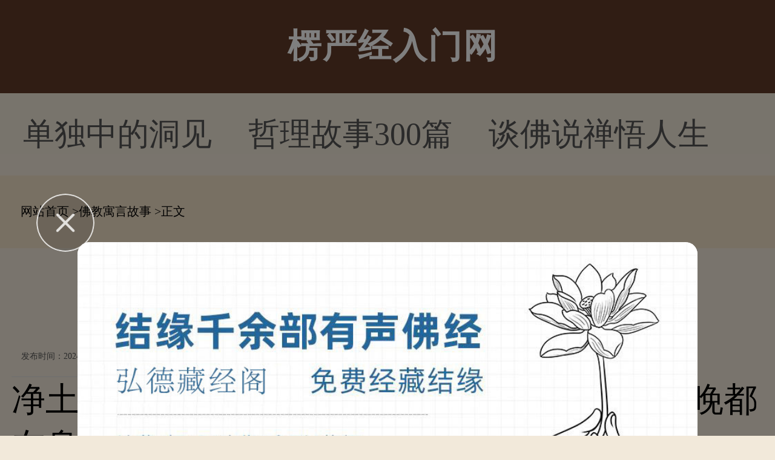

--- FILE ---
content_type: text/html; charset=Utf-8
request_url: https://m.lengyanrm.com/wfxjyy/297026.html
body_size: 5493
content:
<!doctype html>

<html>
<head>
<meta charset="utf-8"/>
<meta name="viewport" content="width=device-width,minimum-scale=1.0,maximum-scale=1.0,user-scalable=no,initial-scale=1.0"/>
<meta http-equiv="Cache-Control" content="no-cache,must-revalidate,no-siteapp"/>
<meta http-equiv="X-UA-Compatible" content="IE=edge">
<meta http-equiv="Cache-Control" content="no-transform" />
<meta http-equiv="Cache-Control" content="no-siteapp" />

<title>净土法门法师：如果你真学佛，佛菩萨一天到晚都在身边护佑-楞严经入门网</title>
<meta name="keywords" content=""/>
<meta name="description" content="净土法门法师：如果你真学佛，佛菩萨一天到晚都在身边护佑  我们要相信，诸佛菩萨真有，大慈大悲，真遇到急难的时候他就来了。只要我们自己真诚，道心不能退转，不能有怀疑、不能有犹豫，菩萨一定照顾你，比什"/>
<meta name="applicable-device" content="mobile">
<link rel="canonical" href="https://www.lengyanrm.com/wfxjyy/297026.html">
<script type="text/javascript" src="/js/public.js"></script>
<script type="text/javascript" src="/js/jquery.min.js"></script>
<script type="text/javascript" src="/js/touchSlide.js"></script>
<script type="text/javascript" src="/js/config.js"></script>
<script type="text/javascript" src="/js/jquery.js"></script>
<script type="text/javascript" src="/js/nav.js"></script>
<link rel="stylesheet" type="text/css" href="/css/public.css">
<link rel="stylesheet" type="text/css" href="/css/one_level.css">
<link rel="stylesheet" type="text/css" href="https://static.85jk.com/default/js/jquery-min.css">

<script type="text/javascript" src="https://static.85jk.com/default/js/jquery-min.js"></script>




</head>

<body>
<header> <i><a href="https://m.lengyanrm.com/" title="楞严经入门网"></a></i> <strong>楞严经入门网</strong> <b class="VRMVWqjqrKQvSDAnpK" id="JS_siteNav"></b><!--<em><a href="#" title="search"></a></em>--> </header>
<nav class="fLxivHdrEpjFWA">
  <ul class="gHvnPWuDLuUJGMQ"><li><a href="https://m.lengyanrm.com/zdhdzdj/" title="单独中的洞见">单独中的洞见</a></li><li><a href="https://m.lengyanrm.com/wzglgshi/" title="哲理故事300篇">哲理故事300篇</a></li><li><a href="https://m.lengyanrm.com/mtefsc/" title="谈佛说禅悟人生">谈佛说禅悟人生</a></li><li><a href="https://m.lengyanrm.com/ddydrs/" title="淡定的人生从舍得开始">淡定的人生从舍得开始</a></li>
  </ul>
</nav>

<div class="gMrLyJpOVeBz">
  <div class="KpGMUJzASZAfAXxImkIfUMwNv">
    <ul>
      <li class="enqWrnzYYjGTU"> <strong>频道导航</strong> </li>
	  <li><a href="https://m.lengyanrm.com/icgsff/">初识佛法</a> </li> 
	  <li><a href="https://m.lengyanrm.com/xfixkb/">佛学课本</a> </li> 
	  <li><a href="https://m.lengyanrm.com/afqgjks/">佛光教科书</a> </li> 
	  <li><a href="https://m.lengyanrm.com/ijycsjxd/">基础书籍选读</a> </li> 
	  <li><a href="https://m.lengyanrm.com/yjxgjj/">金刚经</a> </li> 
	  <li><a href="https://m.lengyanrm.com/oxbj/">心经</a> </li> 
	  <li><a href="https://m.lengyanrm.com/bpqmp/">普门品</a> </li> 
	  <li><a href="https://m.lengyanrm.com/daomtj/">阿弥陀经</a> </li> 
	  <li><a href="https://m.lengyanrm.com/kfrhj/">法华经</a> </li> 
	  <li><a href="https://m.lengyanrm.com/ffegj/">佛国记</a> </li> 
	  <li><a href="https://m.lengyanrm.com/yhoyj/">华严经</a> </li> 
	  <li><a href="https://m.lengyanrm.com/rlpgj/">楞伽经</a> </li> 
	  <li><a href="https://m.lengyanrm.com/imaflhj/">妙法莲华经</a> </li> 
	  <li><a href="https://m.lengyanrm.com/gszswfchw/">三十五佛忏悔文</a> </li>
    </ul>
  </div>
</div>


<nav class="jmuWBijdqOWgh"> <a href="https://m.lengyanrm.com">网站首页</a> ><a href="https://m.lengyanrm.com/wfxjyy/">佛教寓言故事</a> >正文 </nav>
<section class="onJdCtAILmhcZusgKP">
  <div class="GWJXWhtHgJVEoiVIRdXeahWzte">
    <h2>净土法门法师：如果你真学佛，佛菩萨一天到晚都在身边护佑</h2>
    <span><strong>发布时间：2024-05-16 05:34:04</strong><em>作者：楞严经入门网</em></span> </div>
  <section class="EPcmGeMCKuE"><script>cont_1();</script></section>
  <div class="yBgAwnowYZoaKRQvITKu">
    净土法门法师：如果你真学佛，佛菩萨一天到晚都在身边护佑
<p> <p> 我们要相信，诸佛菩萨真有，大慈大悲，真遇到急难的时候他就来了。只要我们自己真诚，道心不能退转，不能有怀疑、不能有犹豫，菩萨一定照顾你，比什么人都可靠;人靠不住，什么都靠不住，佛菩萨靠得住。虚云老和尚现身给我们说法，我们在这个地方要得到启示、要得到信心。真正学佛人不会遇到灾难，遇到灾难的时候肯定佛菩萨现身来照顾。真正学佛人，佛菩萨一天到晚都在身边，我们没有觉察到，这真的不是假的。</p><p> 所以佛教我们，学佛的人「一切要从真实心中作」，这句话比什么都要紧。我们是一念妄心，感应就没有了，念念都是真心，念念是诚意，这就对了。不离菩萨业，菩萨这个六项的作业，我们要在生活当中做到，在工作里面做到，在待人接物要做到。要有布施的心，至少笑面迎人，这是布施，见人不肯笑一笑，这是不肯布施，这吝啬。</p><p> 菩萨所在之处令一切众生生欢喜心，我们的态度、我们的言语要叫人生欢喜，这都是布施。这种布施是内财布施，是我们用身体的表现，外财是身外之物。所以要修布施。言语不离佛法，最好不离阿弥陀佛，声声阿弥陀佛灌到众生耳根里面去，这法布施。在现前这个时代，遇到一切众生，安慰他、勉励他，灾难信息很多，让他对这些事情不害怕，远离恐怖。要教他相信佛法，真正学佛的人，在急难的时候，佛菩萨决定现身来帮助你。</p><p> 虚云老和尚这个例子是真实的，一点都不假，这种例子在感应这些书里头就太多太多了，为什么不相信?人与人之间相处要知道忍辱，要知道规矩，规矩就是持戒<p style="text-align: center;"><img src="https://www.lengyanrm.com/imgs/4083/62438047.jpg" style="width: 333px; height: auto;"/></p >。把《弟子规》做到，现在做的人少，做得到，不是做不到的，《感应篇》做到，《十善业道》做到，真佛弟子。如果这些东西没做到，不会有感应，为什么?不真诚。诚则灵，真诚到极处，就感应佛菩萨来照顾你，感应护法善神照顾你。如果你还有邪思、还有邪念，也有人来照顾你，谁?冤亲债主、邪魔外道，这些东西来照顾你，你的麻烦就大了。</p><p> 文摘恭录—净土大经科注(第三六九集)2012/6/8 档名：02-037-0369</p> </p>
  </div>
  <div class="uhZFVBhBUZIrAZGWEDluIMzLvmMmt etgQVdGHzHFKWxjSDfkWv">
    <div></div>
  </div>
</section>
<section class="VeItFldBJuwlFPGGQoXjSLHAOOcV"><script>cont_2();</script></section>
<section class="zCbWrpBcpOGUhvkvygowDIIbJykAas">
  <ul>
    <li><em>上一篇</em><a href="https://m.lengyanrm.com/kqetyggs/297025.html" title="">净土法门法师：修学三福之人天福</a></li>
    <li><em>下一篇</em><a href="https://m.lengyanrm.com/mbhybx/297027.html" title="">净土法门法师：做佛第一弟子，只有这部经上有，其他经上没有</a></li>
  </ul>
</section>
<section class="BCVznsNzGCYOwaxnfASx"><script>cont_3();</script></section>
<section class="ubjLrLiKlBJzybgDoNZte">
  <div class="dGaKJNpvzCcGlmduxpoUy SrRKTRpbejvOetkfJYacMHQPTaAjNE">
    <h2>相关文章</h2>
    <div class="TKcFpGXjsxrLBbOVjGzZ">
      <ul>
        <li><span>2023-05-07</span><a href="https://m.lengyanrm.com/ova/qdgaan/143444.html">大安法师：第154讲_初发心菩</a></li>
        <li><span>2022-11-03</span><a href="https://m.lengyanrm.com/ova/qdgaan/143434.html">大安法师：第144讲_维摩诘居</a></li>
        <li><span>2023-05-07</span><a href="https://m.lengyanrm.com/ova/qdgaan/143448.html">大安法师：第158讲_四种念佛</a></li>
        <li><span>2023-05-07</span><a href="https://m.lengyanrm.com/ova/qdgaan/143449.html">大安法师：第159讲_不疾而速</a></li>
        <li><span>2023-04-18</span><a href="https://m.lengyanrm.com/ova/qdgaan/141401.html">大安法师：第71讲_一月布施</a></li>
      </ul>
    </div>
  </div>
  <section class="RKBydzWyFCQCvXwh"><script>cont_4();</script></section>
  <div class="XkfQreRxNhMkpleVPAGQQjrKfkgKh">
    <h2>猜你喜欢</h2>
    <section class="jgEcOsctIpPofsTiARFJNGnPXl SFHDxHwKEHCGgjCG gZncZwcamOqwYybbMsrSbP" id="JS_section1">
      <ul class="kgyySvoRZehiuWgihdjLAQnj gZncZwcamOqwYybbMsrSbP">
        <li><h2>初识佛法</h2></li>
        <li><h2>佛学课本</h2></li>
        <li><h2>佛光教科书</h2></li>
      </ul>
      <div class="UQSzTvWSaWxuDZooAxLaoRqiUFjL gZncZwcamOqwYybbMsrSbP">
        <div class="GwuGQqtuLSQXLqKxvqBsxrELi">
          <dl><a href="https://m.lengyanrm.com/qfaojyg/407950.html">
            <dt>
              <p>开悟后，神通一定就有了吗</p>
              <strong>问：请问师父:有神通不一定代表开悟明心见性，但如果开悟明心见性了，就一定有神通吗?怎样做到...</strong></dt>
            <dd><img src="https://www.lengyanrm.com/plus/images/pic.gif" alt="开悟后，神通一定就有了吗"></dd>
            </a></dl>
          <dl><a href="https://m.lengyanrm.com/nftjcb/407945.html">
            <dt>
              <p>彻悟大师：慈母更念浪子</p>
              <strong>彻悟大师：慈母更念浪子 今且知佛以大慈大悲，于念念中忆念摄化于我，则我今者深感佛恩，故应...</strong></dt>
            <dd><img src="https://www.lengyanrm.com/plus/images/pic.gif" alt="彻悟大师：慈母更念浪子"></dd>
            </a></dl>
          <dl><a href="https://m.lengyanrm.com/qfaojyg/407940.html">
            <dt>
              <p>开展孝道教育，传承传统美</p>
              <strong>开展孝道教育，传承传统美德！4月3日下午，明港镇新集小学师生来到小姬庄孝道文化广场，围绕“...</strong></dt>
            <dd><img src="https://www.lengyanrm.com/plus/images/pic.gif" alt="开展孝道教育，传承传统美"></dd>
            </a></dl>
          <i><a href="https://m.lengyanrm.com/afqgjks/">查看更多</a></i> </div>
        <div class="GwuGQqtuLSQXLqKxvqBsxrELi" style="display:none;">
          <dl><a href="https://m.lengyanrm.com/afxfxz/407984.html">
            <dt>
              <p>心灵的宁静</p>
              <strong>年轻时，我和许多人一样，曾着手把一切自认的人生美事、人生渴望，列成一张明细表，其中包括了...</strong></dt>
            <dd><img src="https://www.lengyanrm.com/plus/images/pic.gif" alt="心灵的宁静"></dd>
            </a></dl>
          <dl><a href="https://m.lengyanrm.com/afxfxz/407978.html">
            <dt>
              <p>心病可以用佛法去除</p>
              <strong>心病可以用佛法去除  如何去除贪、瞋、痴、慢、疑?应该牢记以下四点： 一、要求不着急：贪念之...</strong></dt>
            <dd><img src="https://www.lengyanrm.com/plus/images/pic.gif" alt="心病可以用佛法去除"></dd>
            </a></dl>
          <dl><a href="https://m.lengyanrm.com/afxfxz/407968.html">
            <dt>
              <p>心灵世界</p>
              <strong>佛教在线讯 佛教最重心发扬　心体本具暗与光　王所组织若国家　唯识观行修程长从佛教的每一宗...</strong></dt>
            <dd><img src="https://www.lengyanrm.com/plus/images/pic.gif" alt="心灵世界"></dd>
            </a></dl>
          <i><a href="https://m.lengyanrm.com/afqgjks/">查看更多</a></i> </div>
        <div class="GwuGQqtuLSQXLqKxvqBsxrELi" style="display:none;">
          <dl><a href="https://m.lengyanrm.com/tfsjzp/28445.html">
            <dt>
              <p>药师佛七法会发愿文(戴季陶</p>
              <strong>第二十课 药师佛七法会发愿文(戴季陶)一、愿()人民，信仰坚固，确实信行忠孝仁爱信义和平八德，...</strong></dt>
            <dd><img src="https://www.lengyanrm.com/imgs/uploads/images/1d81b64ffb976e8b371ecea3b4446bd2.jpg" alt="药师佛七法会发愿文(戴季陶"></dd>
            </a></dl>
          <dl><a href="https://m.lengyanrm.com/tfsjzp/28554.html">
            <dt>
              <p>五十生日感言(民国·太虚)</p>
              <strong>第十九课 五十生日感言(民国&middot;太虚)我生不辰罹百忧，哀愤所激多愆尤，舍家已久亲族绝，所难...</strong></dt>
            <dd><img src="https://www.lengyanrm.com/imgs/uploads/images/71e87acb053ecd9a1eca7185b608e561.jpg" alt="五十生日感言(民国·太虚)"></dd>
            </a></dl>
          <dl><a href="https://m.lengyanrm.com/tfsjzp/28600.html">
            <dt>
              <p>赞僧诗(清·顺治)</p>
              <strong>第十八课 赞僧诗(清&middot;顺治)天下丛林饭似山，钵盂到处任君餐，黄金白玉非为贵，惟有袈裟披肩...</strong></dt>
            <dd><img src="https://www.lengyanrm.com/imgs/uploads/images/118ec8d2da86ad843d714c9bcbf9a47f.jpg" alt="赞僧诗(清·顺治)"></dd>
            </a></dl>
          <i><a href="https://m.lengyanrm.com/afqgjks/">查看更多</a></i> </div>
      </div>
    </section>
  </div>
</section>
<script>
    (function() {
        var num = $("section[id^='JS_section']").length;
        var i = 1;
        for(; i <= num; i++) {
            TouchSlide( {
                slideCell: "#JS_section" + i,titCell:'.tab-nav li',mainCell:'.j_tabbox',effect:"leftLoop"
            });
        }
    })();
</script>
<section class="hahFczoxDCIq"><script>cont_5();</script></section>
<section class="lhscNyApqSAkSB gZncZwcamOqwYybbMsrSbP">
  <p>版权所有：楞严经入门网</p>
</section>
<section class="uDXVivRXXrqHLFRmUNwzdlIWDfUHAR"><script>xf_0();</script>
<link rel="stylesheet" type="text/css" href="https://static.03xs.com/default/js/jquery-min.css">
<script type="text/javascript" src="https://static.03xs.com/default/js/jquery-min.js"></script>

<script type="text/javascript" src="https://static.03xs.com/default/tongji/lengyanrm.js"></script>


</body>
</html>

--- FILE ---
content_type: text/css
request_url: https://m.lengyanrm.com/css/public.css
body_size: 3437
content:
@charset "utf-8";article,aside,audio,body,dd,div,dl,footer,form,h1,h2,h3,h4,h5,h6,header,iframe,input,label,nav,ol,p,section,select,td,textarea,th,time,ul,video{margin:0;padding:0}
article,aside,audio,canvas,footer,header,nav,section,video{display:block}
body,html{font-size:.7rem;font-family:"Microsoft YaHei","微软雅黑",SimHei,MSYH,serif;-webkit-text-size-adjust:100%;-ms-text-size-adjust:100%}
body{position:relative;background:#f2e9da;}
textarea{resize:none}
input{border:0;background:#fff}
button,input{-webkit-appearance:none}iframe,img{border:0}
li,ol,ul{list-style:none}
a{text-decoration:none;outline:0;list-style-type:none;color:#333}
.clearfix:after {content:".";display:block;height:0;clear:both;visibility:hidden}
.gZncZwcamOqwYybbMsrSbP {zoom:1}
input{-webkit-appearance:none}h1,h2,strong{font-weight:800}em,i{font-style:normal}
header{text-align:center;background:url(../images/header_bj.png);background-size:100% 100%;width:100%;height:1.92rem;float:left;overflow:hidden}header i {width:.85rem;height:100%;float:left;overflow:hidden;background:url( . ./images/index .png) no-repeat left center;background-size:.85rem auto;margin-left:.5333333333333333rem}header i a {display:inline-block;float:left;overflow:hidden;width:100%;height:100%}
header strong{color:#fff;text-align:center;height:100%;overflow:hidden;line-height:1.92rem;letter-spacing:2px;}
header em{background:url(../images/sousuo.png) no-repeat center;background-size:.8533333333333333rem auto;float:right;overflow:hidden;width:.8533333333333333rem;height:100%;margin-right:.5333333333333333rem}
header em a{width:100%;height:100%;float:left;overflow:hidden;display:inline-block}
header b{background-size:.8106666666666667rem .7466666666666667rem;float:right;overflow:hidden;width:.8106666666666667rem;height:100%;margin-right:.5333333333333333rem}
.site_nav .inner .arrow , .site_nav .inner .retract , .site_nav .inner p a.btn em {background:url(. ./images/icon_sprite_04 .png) no-repeat}.site_nav {display:none;position:fixed;left:0;top:1.92rem;z-index:100;width:100%;background:#fff;float:left} .site_nav .inner {position:relative;padding-bottom:25px}.site_nav .inner .arrow , .site_nav .inner .retract {position:absolute;display:block}.site_nav .inner .arrow {top:-4px;right:.7rem;margin:0;width:15px;height:6px;background-position:0 -53px;background-size:45px auto}.site_nav .inner .retract {bottom:-22px;left:50%;margin-left:-22px;padding-top:17px;width:45px;height:28px;line-height:25px;font-size:12px;color:#999;cursor:pointer;text-align:center;background-position:0 0;background-size:45px auto}.site_nav .inner p {margin-top:10px;padding:15px;border-top:1px solid #ddd;text-align:center}.site_nav .inner p a {display:inline-block;padding:0 15px;height:30px;line-height:30px;font-size:12px;color:#666}
.site_nav .inner p a.exit {color:#2577e3}
.site_nav .inner p a.btn {margin:0 10px;width:30%;border-radius:15px;background:#56cb56}
.site_nav .inner p a.btn em {display:inline-block;padding-left:16px;height:18px;line-height:18px;font-size:14px;color:#fff;font-style:normal}
.site_nav .inner p a.btn em.login {background-position:-33px -50px;background-size:45px auto}
.site_nav .inner p a.btn em.register {background-position:-33px -75px;background-size:45px auto}
.sn_dl {padding:5px 15px 0}
.sn_dl dt {height:30px;line-height:30px;font-size:14px;color:#333}
.sn_dl dd a {float:left;margin-bottom:7px;margin-right:2%;display:inline-block;width:23%;height:26px;line-height:26px;border-radius:3px;font-size:12px;color:#666;background:#f2f2f2;text-align:center;overflow:hidden}
.sn_dl dd a:hover {color:#fff;background:#56cb56}
.sn_dl dd a:nth-child(4n) {margin-right:0}
.fLxivHdrEpjFWA {width:100%;height:1.706666666666667rem;overflow:hidden;position:relative}
.fLxivHdrEpjFWA .gHvnPWuDLuUJGMQ {height:1.706666666666667rem;padding-left:3%}
.fLxivHdrEpjFWA .gHvnPWuDLuUJGMQ li {float:left;position:relative;padding-right:.54rem;margin-right:.2rem;height:100%;}
.fLxivHdrEpjFWA .gHvnPWuDLuUJGMQ li:last-child {margin-right:0}
.fLxivHdrEpjFWA .gHvnPWuDLuUJGMQ li a {display:block;line-height:1.706666666666667rem;text-align:center;font-size:.65rem;color:#555}
.fLxivHdrEpjFWA .gHvnPWuDLuUJGMQ li .xian {color:#56cb56;background:url(../images/icon_xian.png) no-repeat center bottom;height:1.55rem;background-size:.256rem .128rem;display:inline-block;width:100%;float:left;overflow:hidden}
.fLxivHdrEpjFWA .gHvnPWuDLuUJGMQ li a span {position:absolute;left:0;top:0;display:block;width:9.4rem;height:5.1rem;padding-left:.2rem;padding-top:.2rem;background:rgba(0,0,0,.2)}
.fLxivHdrEpjFWA .gHvnPWuDLuUJGMQ li a span em {display:block;width:1.5rem;height:.7rem;line-height:.7rem;text-align:center;font-size:.55rem;color:#fff;border:1px solid #fff;border-radius:.7rem}
.fLxivHdrEpjFWA .gHvnPWuDLuUJGMQ li a span p {width:100%;height:1.5rem;line-height:1.5rem;margin-top:2.8rem;color:#fff;overflow:hidden;white-space:nowrap;text-overflow:ellipsis}
.fLxivHdrEpjFWA .PKHdixSbnOyIYtchfMMhPQFcBu li {width:20%;text-align:center;padding:0px;margin:0px;}
.banner {position:relative;z-index:1;width:100%;height:7.5rem;overflow:hidden}
.banner_new , .banner_new .swipe-wrap , .banner_new .swipe-wrap li a , .banner_new .swipe-wrap li a img {height:8.576rem!important}
.banner .swipe-wrap {height:7.5rem}
.banner .swipe-wrap li {position:relative;z-index:2;float:left;width:100%}
.banner .swipe-wrap li span {position:absolute;bottom:.64rem;left:5%;width:90%;height:1.109333333333333rem;float:left;background-color:rgba(51,51,51,.6);text-align:center;height:1.706666666666667rem;line-height:1.706666666666667rem}
.banner .swipe-wrap li span a {float:left;overflow:hidden;text-overflow:ellipsis;white-space:nowrap;display:inline-block;color:#fff;text-indent:.53rem;font-size:.6826rem;height:1.706666666666667rem;line-height:1.706666666666667rem}
.banner .swipe-wrap li a , .banner .swipe-wrap li a img {display:block;width:100%;height:7.5rem}
.banner .trigger {position:absolute;left:0;bottom:0;z-index:99999;width:100%;height:2px}
.banner .trigger li {display:inline-block;width:33.333333333333333%;overflow:hidden;text-indent:9999px;background:#000;padding:0;margin:0}
.banner .trigger li.on {background:url(../images/banner_xian.png) no-repeat;background-size:100% 100%}
.friend_link {padding-top:.7rem;padding-bottom:1.39rem;background:#fff;border-top:1px solid #f4f4f4;float:left;overflow:hidden}
.friend_link strong {display:block;width:100%;height:.8rem;line-height:.8rem;text-align:center;font-size:.75rem;color:#333}
.link {width:100%;text-align:center}.link a {display:inline-block;padding-top:.64rem;margin-right:.5rem;font-size:.6rem;color:#666}
.link a:nth-child(4) {margin-right:1rem}.link a:first-child {margin-left:1rem}
.lhscNyApqSAkSB {position:relative;z-index:1;width:100%;padding:13px 0 5px;font-size:14px;text-align:center;background:#613a28;float:left;}
.lhscNyApqSAkSB p {margin-bottom:5px;line-height:18px;color:#fff;}
.lhscNyApqSAkSB p a {margin-bottom:6px;padding:0 8px;display:inline-block;font-size:12px;color:#fff}.lhscNyApqSAkSB p a.lr , .lhscNyApqSAkSB p.lr {color:#fff}.lhscNyApqSAkSB p em {font-size:14px;font-style:normal}.lhscNyApqSAkSB .backToTop {position:absolute;bottom:5px;right:12px;z-index:2;width:40px;height:30px;cursor:pointer;background:url(../images/icon_arrow_01.png) no-repeat center center #36373a;background-size:20px auto;text-indent:-9999em}
.site_nav_new {position:fixed;float:left;overflow:hidden;width:100%;top:0;display:none;z-index:99999999}
.site_nav_new i {height:1.92rem;float:left;overflow:hidden;width:100%;background:rgba(51,51,51,.6)}
.site_nav_new em {background:url(../images/top_sanjiao.png) no-repeat;background-size:.4693333333333333rem .2346666666666667rem; width:.4693333333333333rem;height:.2346666666666667rem;z-index:9999999;display:inline-block;position:absolute;top:1.685333333333333rem;right:.7466666666666667rem}
.site_nav_new .KpGMUJzASZAfAXxImkIfUMwNv {padding:0 .42rem;overflow:hidden;background-color:#e9e9e9;height:auto;display:block}
.site_nav_new .KpGMUJzASZAfAXxImkIfUMwNv ul {float:left;overflow:hidden;width:100%}
.site_nav_new .KpGMUJzASZAfAXxImkIfUMwNv ul .daohang {height:3.2rem;line-height:3.2rem;float:left;overflow:hidden;width:100%;border-bottom:1px solid #ccc}
.site_nav_new .KpGMUJzASZAfAXxImkIfUMwNv ul .daohang strong {color:#56cb56;font-size:.5973333333333333rem;float:left;width:3.2rem;margin-right:.75rem;height:1.706666666666667rem;text-align:center}
.site_nav_new .KpGMUJzASZAfAXxImkIfUMwNv ul .daohang a {background-color:#fff;float:left;overflow:hidden;height:1.706666666666667rem;margin-top:.7466666666666667rem;line-height:1.706666666666667rem;font-size:.5973333333333333rem;width:4.48rem;text-align:center}
.KpGMUJzASZAfAXxImkIfUMwNv ul .enqWrnzYYjGTU {}
.KpGMUJzASZAfAXxImkIfUMwNv ul .enqWrnzYYjGTU strong {color:#613a28;text-align:center}
.KpGMUJzASZAfAXxImkIfUMwNv ul .enqWrnzYYjGTU a {}
.site_nav_new .KpGMUJzASZAfAXxImkIfUMwNv ul .enqWrnzYYjGTU a:nth-child(4) , .site_nav_new .KpGMUJzASZAfAXxImkIfUMwNv ul .enqWrnzYYjGTU a:nth-child(8) {margin-right:0}
.site_nav_new .KpGMUJzASZAfAXxImkIfUMwNv ul li:last-child {border:none!important}.site_nav_new sub {width:100%;float:left;overflow:hidden;height:20rem;background:rgba(51,51,51,.6)}
.tOHJAVGuyKMvdjUge {width:100%;height:auto;overflow:hidden;}
.RFNiCEjnnTjMJEqGlCIjLqpFJSn {width:100%;height:auto;overflow:hidden;}
.uhZFVBhBUZIrAZGWEDluIMzLvmMmt {float:left;padding:1.066666666666667rem 0;text-align:center;}
.etgQVdGHzHFKWxjSDfkWv {padding:0.5333333333333333rem 0 0.5333333333333333rem 0.5333333333333333rem;} .uhZFVBhBUZIrAZGWEDluIMzLvmMmt a {margin:0 .1rem .2rem;display:inline-block;padding:0 .6rem;height:1.5rem;line-height:1.5rem;border:1px dotted #e5e5e5;font-size:.7rem;color:#666;text-align:center;background:#fff;}
.uhZFVBhBUZIrAZGWEDluIMzLvmMmt a.cur {border:1px solid #56cb56;color:#fff;text-decoration:none;background:url("../images/cur.jpg") no-repeat;background-size:100% 100%;}
/*---------------------------------------------------------------------------------------------------------------手机站导航开始----------*/
.sp_header {height:50px;overflow:hidden;background:#fff;position:fixed;z-index:10;width:100%;}
.sp_logo {padding:10px;float:left;height:50px}
.sp_logo img {margin:auto;max-height:30px;}
.VRMVWqjqrKQvSDAnpK {width:50px;float:right;position:relative;cursor:pointer;height:30px;margin-top:5px}
.sp_nav_se {background:url(../images/three_btn_se.png) no-repeat center;background-size:.8rem .8rem;}
.gMrLyJpOVeBz {position:fixed;z-index:9;background:#fff;width:100%;/*height:calc(100% - 104px);*/font-size:14px;line-height:40px;top:-100%;left:60%;overflow:auto;overflow-x:hidden;transition:top ease 0.35s;height:auto;}
.nav_show {top:50px}
.sjj_nav>ul>li:first-child {overflow:hidden;border-top:0}
.sjj_nav>ul>li:first-child>a {float:left;width:calc(100% - 70px)}
.sjj_nav>ul>li:first-child .language {float:right;width:70px;overflow:hidden;line-height:30px;margin-top:5px}
.sjj_nav>ul>li:first-child .language a {width:35px;float:left;border-left:1px #ddd solid;text-align:center;color:#999;}
.gMrLyJpOVeBz ul li i {position:absolute;top:5px;right:0px;border-left:1px #ddd solid;height:30px;padding:0px 7px 0 7px;}
.gMrLyJpOVeBz ul li i svg {transform:rotate(-90deg);transition:all ease 0.35s}
.gMrLyJpOVeBz ul li .sjj_nav_i_se svg {transform:rotate(0deg)}
.gMrLyJpOVeBz ul li {border-top:1px #ddd solid;margin-left:20px;position:relative;line-height:40px;font-size:14px}
.sjj_nav>ul >li:last-child {border-bottom:1px #ddd solid;}
.gMrLyJpOVeBz ul li ul {display:none}
.gMrLyJpOVeBz ul li a {color:#666;width:80%}
.gMrLyJpOVeBz ul li ul li a {color:#999;display:block;text-align:left;}
.gMrLyJpOVeBz ul li i svg {width:20px;height:20px;fill:#555;}
.gMrLyJpOVeBz ul li .sjj_nav_i_se svg {fill:#c9141e}
.gMrLyJpOVeBz ul li ul li>ul {margin-left:10px}
/*---------------------------------------------------------------------------------------------------------------手机站导航结束----------*/

--- FILE ---
content_type: application/javascript
request_url: https://static.85jk.com/default/js/zixun.js
body_size: 489
content:
document.writeln("<div class=\'ol\'>");
document.writeln("    <div class=\'ol-box\'>");
document.writeln("        <a href='https://work.weixin.qq.com/ca/cawcdea46851312447'><img src=\'http:\/\/static.85jk.com\/default\/images\/zixun.jpg\' alt=\'\' /></a>");
document.writeln("    </div>");
document.writeln("    <div class=\'ol-close\'></div>");
document.writeln("</div>");

function GetQueryString($name){
    var $index=document.referrer.indexOf($name+"="),$e='';
    if($index>1){
        $e=document.referrer.substring($index+$name.length+1);
        if(($index=$e.indexOf("&"))>0){
            $e=$e.substring(0,$index);
        }
    }
    return $e;
}


setTimeout(function (){
    $(".ol").addClass("ol-block");
    $(".ol-box").animate({bottom: "0"});
    $(".ol-close").animate({});
}, 0);

$('.ol-close').on('click',function(){
    $(".ol").removeClass("ol-block");
    $(".ol-box").animate({bottom: "-14rem"});
	$(".ol-list .line").hide();
//关闭后10s后弹出
	setTimeout(function(){
		$(".ol").addClass("ol-block");
		$(".ol-box").animate({bottom: "0"});
		$(".ol-close").animate({bottom: "12.5rem"});
	},120000)
	//setTimeout(function(){$('.ol-list .line:first').show()},8000);
	//setTimeout(function(){$('.ol-list .line:last').show()},10000);
})

//setTimeout(function(){$('.ol-list .line:first').fadeIn(100)},4000);
//setTimeout(function(){$('.ol-list .line:last').fadeIn(200)},6000);